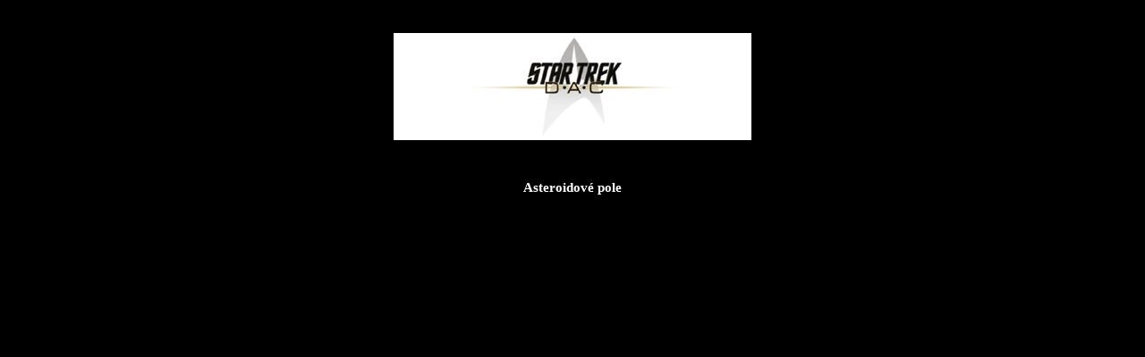

--- FILE ---
content_type: text/html
request_url: http://startrekgames.cz/dac_stream04.html
body_size: 1191
content:
<!DOCTYPE html public "-//w3c//dtd html 4.0 transitional//en">
<html>
<head>
<title>Star Trek Games.CZ - Star Trek Online - možnosti úpravy postav</title>
<meta HTTP-Equiv="Content-Type" CONTENT="text/html; charset=windows-1250">
<SCRIPT LANGUAGE="JavaScript">
<!--
 function OtevriObrazek(ifile,ix,iy) { 
  var NoveOkno = window.open("","obrazek","width="+ix+",height="+iy+",left=0,top=0");
  NoveOkno.document.open();
  NoveOkno.document.write("<HTML><HEAD><TITLE>Star Trek Games.CZ</TITLE></HEAD><BODY>");
  NoveOkno.document.write('<DIV style="position:absolute;width:'+ix+'px;height:'+iy+'px;left:0px;top:0px">');
  NoveOkno.document.write("<img src="+ifile+"></DIV></BODY></HTML>");
  NoveOkno.document.close();
 }
 function MM_swapImgRestore() {
  if (document.MM_swapImgData != null) {
  for (var i = 0; i < (document.MM_swapImgData.length - 1); i += 2) {
  document.MM_swapImgData[i].src = document.MM_swapImgData[i + 1];
 }
 }
 }

 function MM_swapImage() {
   var i, j = 0, objStr, obj, swapArray = new Array(), oldArray = document.MM_swapImgData;
   for (i = 0; i < (MM_swapImage.arguments.length - 2); i += 3) {
   objStr = MM_swapImage.arguments[(navigator.appName == "Netscape") ? i : i + 1];
   if ((objStr.indexOf("document.layers[") == 0 && document.layers == null) || (objStr.indexOf("document.all[") == 0 && document.all == null)) {
   objStr = "document" + objStr.substring(objStr.lastIndexOf("."), objStr.length);
  }
   obj = eval(objStr);
   if (obj != null) {
   swapArray[j++] = obj;
   swapArray[j++] = (oldArray == null || oldArray[j - 1] != obj) ? obj.src : oldArray[j];
   obj.src = MM_swapImage.arguments[i + 2];
  }
  }
   document.MM_swapImgData = swapArray;
  }
//-->
</script>
<style type="text/css">
		<!-
		.mujtext {} A:LINK {color: #97FE28; text-decoration: none;} A:HOVER {color: #0DFF01; text-decoration: none;} A:VISITED {color: #457b41; text-decoration: none;}
		->
</style>
</head>
<body link="#C0C0C0" vlink="#C0C0C0" alink="#C0C0C0" bgcolor="black">
<font face="Verdana" size="-1" color="White">
<br>
<p align="center"><img src="images/dac_logo.jpg" width=400 height=120 title="D-A-C logo" alt="D-A-C logo"></p><br>
<h3 align="center">Asteroidové pole</h3>
<p align="center"><embed autoplay="true" showcontrols="true" showstatusbar="1" src="http://movies.teamxbox.com/xbox360/startrekdac/startrek_dmhits.wmv" width="640" height="428" /></p>
</font>
</body>
</html>